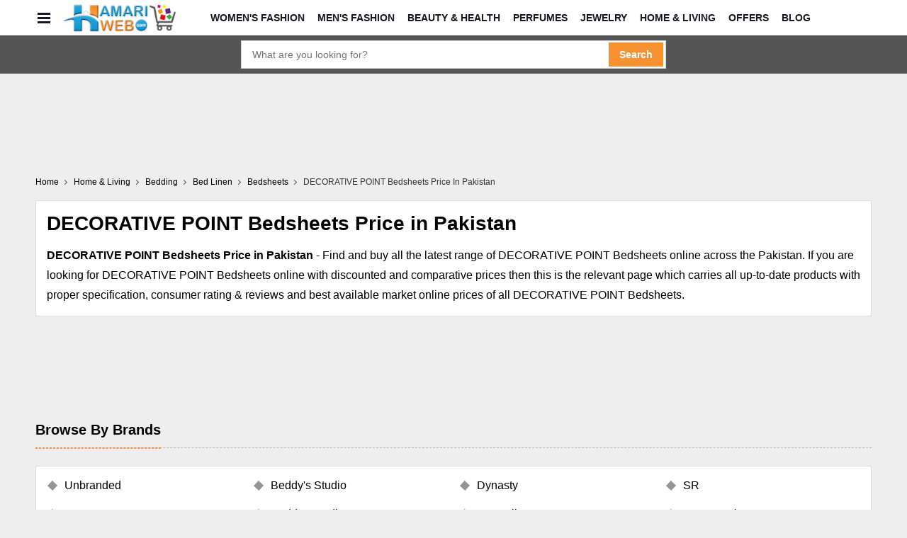

--- FILE ---
content_type: text/html; charset=utf-8
request_url: https://www.google.com/recaptcha/api2/aframe
body_size: 267
content:
<!DOCTYPE HTML><html><head><meta http-equiv="content-type" content="text/html; charset=UTF-8"></head><body><script nonce="9GhvieL40yeC8Z7sOGOVgQ">/** Anti-fraud and anti-abuse applications only. See google.com/recaptcha */ try{var clients={'sodar':'https://pagead2.googlesyndication.com/pagead/sodar?'};window.addEventListener("message",function(a){try{if(a.source===window.parent){var b=JSON.parse(a.data);var c=clients[b['id']];if(c){var d=document.createElement('img');d.src=c+b['params']+'&rc='+(localStorage.getItem("rc::a")?sessionStorage.getItem("rc::b"):"");window.document.body.appendChild(d);sessionStorage.setItem("rc::e",parseInt(sessionStorage.getItem("rc::e")||0)+1);localStorage.setItem("rc::h",'1768867612519');}}}catch(b){}});window.parent.postMessage("_grecaptcha_ready", "*");}catch(b){}</script></body></html>

--- FILE ---
content_type: application/javascript; charset=utf-8
request_url: https://fundingchoicesmessages.google.com/f/AGSKWxURV00dOjyMdz-0y9yOgCCL89vUyfDQx04zD5beSaQTo1Egb5lJlmtV2Nm3WqChUjnj95evUydE-wfGZrzySfrfpiBzFxt4UkoJW-v6wM_oYBHyMWoX7PcXiw4xYGTCuzJKLKWKx87-fP9Xi5hFRO8yEvcHAZC7f596bhFDVM3gEikN57P4tMPaRjjV/_/megaad..dartconfig.js/adsDateValidation./780x90./afcsearchads.
body_size: -1291
content:
window['a8805d81-31c0-45fe-9865-286993ea0a18'] = true;

--- FILE ---
content_type: application/javascript
request_url: https://hamariweb.com/welcome_bar.js?v=0.1683692094916669
body_size: 471
content:
var head = document.getElementsByTagName('head')[0];var s = document.createElement('style');var a = ''; if ($('.smartbanner-show').length > 0) { a = '#bizzbar{width:100%;    color:#a30101;  padding:2px; background:white;  overflow:hidden;    z-index:1000;  font-family: tahoma, arial;  font-size:18px;    position:fixed;  top:80px;  left:0;  border-bottom:3px solid rgb(255,255,255); box-shadow:0 1px 5px rgba(0,0,0,.7)} .bizztext{color:#a30101;  font-family: tahoma, arial; text-align:center;  font-size:15px;} body.wellbar .sticky{top: 40px;} @media (min-width: 800px){.bizztext{font-size:18px;}padding:6px} close{right:10px;position:absolute}close:hover{cursor:pointer;}body.wellbar .sticky{top: 40px;}'; } else { a = 'body.wellbar .sticky{top: 40px;}#bizzbar{width:100%;    color:#a30101;  padding:2px; background:white;  overflow:hidden;    z-index:1000;  font-family: tahoma, arial;  font-size:18px;    position:fixed;  top:0;  left:0;  border-bottom:3px solid rgb(255,255,255); box-shadow:0 1px 5px rgba(0,0,0,.7)} .bizztext{color:#a30101;  font-family: tahoma, arial; text-align:center;  font-size:15px;} @media (min-width: 800px){.bizztext{font-size:18px;}padding:6px} close{right:10px; position:absolute}close:hover{cursor:pointer;}'; } s.setAttribute('type', 'text/css'); if (s.styleSheet) { s.styleSheet.cssText = a; } else { s.appendChild(document.createTextNode(a)); } head.appendChild(s);$(document).ready(function () { $("body").css("padding-top","48px");$("body").addClass("wellbar");$('body').append("<div id='bizzbar' align='center'><table><tr><td style='text-align: center;'>&nbsp;<a href='https://hamariweb.com/finance/silver_rate/' target='_blank' class='bizztext' style='text-decoration:none;color:color:#a30101;'>Silver Rate Alert! Prices Are Rising Again</a><close>X</close></td></tr></table></div>");$("close").click(function () {$("body").removeClass("wellbar"); $("#bizzbar").slideUp();$("body").css("padding-top","0px");});var $w = $(window).scroll(function () { if ($w.scrollTop() === 0) { if ($('.smartbanner-show').length > 0) { $('#bizzbar').css({ 'top': '80px' }); } } else { console.log($w.scrollTop()); $('#bizzbar').css({ 'top': '0px' }); } }); });
